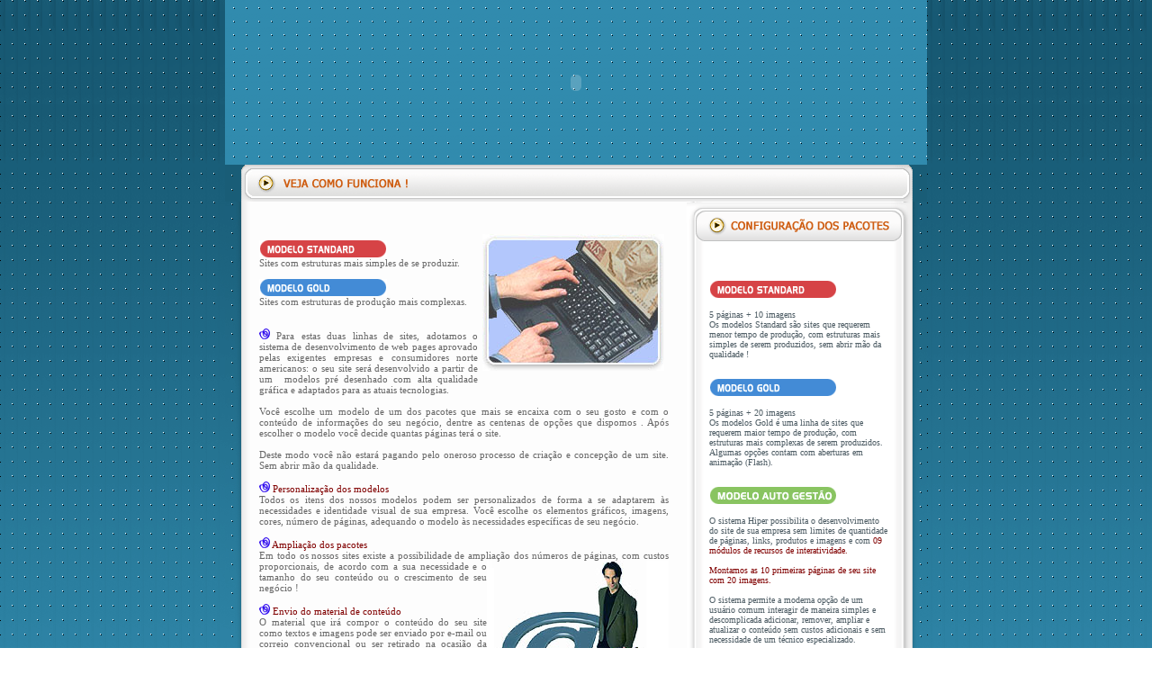

--- FILE ---
content_type: text/html
request_url: http://netfantasia.com.br/comofunciona.html
body_size: 4655
content:
<HTML>
<HEAD>
<TITLE>:: Como Funciona - Net Fantasia :: </TITLE>
<meta name="author" content="Net Fantasia Web Pages - www.netfantasia.com.br">
<meta name="abstract" content="Sites para Internet. Desenvolvimento e manuten��o de sites para todos os tipos de empresas com qualidade gr�fica e excelente design. Sites a partir de R$ 490,00">
<meta name="description" content="Sites para Internet. Desenvolvimento e manuten��o de sites para todos os tipos de empresas com qualidade gr�fica e excelente design. Sites a partir de R$ 490,00" >
<meta name="keywords" content="Web Pages, P�ginas para Internet, internet, Internet, web design, site, Site, sites, Sites, Home Pages, homepage, homepages, home page, atualiza��o de sites, webmaster, Webmaster, Confec��o de sites, ecommerce, e-commerce, Loja Virtual, P�ginas para empresas, Hospedagem, HTML, Cria��o de sites, Cria��o de Home Pages, registro de dominios, Registro de Dominios">
<meta name="robots" content="INDEX,FOLLOW">
<meta name="title" content="Net Fantasia Web Pages - www.netfantasia.com.br">

<style type="text/css">
<!--
img {
	border: none;
}
.tah10 {
	font-family: Tahoma;
	font-size: 10px;
	text-decoration: none;
	color: #000000;
}
.tah11 {
	font-family: Tahoma;
	font-size: 11px;
	text-decoration: none;
	color: #000000;
}
.ver10 {
	font-family: Verdana, Arial, Helvetica, sans-serif;
	font-size: 10px;
	text-decoration: none;
	color: #000000;
}
.ver11 {
	font-family: Verdana, Arial, Helvetica, sans-serif;
	font-size: 11px;
	text-decoration: none;
	color: #000000;
}
.tah9 {
	font-family: Tahoma;
	font-size: 9px;
	text-decoration: none;
	color: #000000;
}
.ver9 {
	font-family: Verdana, Arial, Helvetica, sans-serif;
	font-size: 9px;
	text-decoration: none;
	color: #000000;
}
-->
</style>
<style type="text/css">
<!--
.bgmain {
	background-repeat: repeat-x;
	background-position: top;
}
-->
</style>
<style type="text/css">
<!--
.bgtop {
	background-repeat: no-repeat;
	background-position: top;
}
-->
</style>
</HEAD>
<BODY BGCOLOR=#FFFFFF LEFTMARGIN=0 TOPMARGIN=0 MARGINWIDTH=0 MARGINHEIGHT=0>
<!-- ImageReady Slices (0005_red.psd - Slices: 03, 04, 05) -->
<TABLE WIDTH=100% height="100%" BORDER=0 CELLPADDING=0 CELLSPACING=0  background="images/bgaddict.gif">
	<TR>
		<TD width="50%" rowspan="3" background="images/bgmain.gif"  class="bgmain">&nbsp;</TD>
    <TD> <object classid="clsid:D27CDB6E-AE6D-11cf-96B8-444553540000" codebase="http://download.macromedia.com/pub/shockwave/cabs/flash/swflash.cab#version=6,0,29,0" width="780" height="183">
        <param name="quality" value="high"><param name="SRC" value="flash/intro.swf">
        <embed src="flash/intro.swf" width="780" height="183" quality="high" pluginspage="http://www.macromedia.com/go/getflashplayer" type="application/x-shockwave-flash"></embed></object>	
    </TD>
		<TD width="50%" rowspan="3" background="images/bgmain.gif" class="bgmain" >&nbsp;</TD>
	</TR>
	<TR>
		<TD height="100%">
<TABLE WIDTH=780 BORDER=0 CELLPADDING=0 CELLSPACING=0 height="100%">
	<TR>
		<TD COLSPAN=4>
			<IMG SRC="images/superior_funciona.gif" ALT="" width="780" height="41"></TD>
	</TR>
	<TR>
		<TD background="images/left1.gif" WIDTH=18 HEIGHT=596 class="bgtop" valign="top">&nbsp;
</TD>
		<TD WIDTH=495 HEIGHT=100%>
<TABLE WIDTH=495 BORDER=0 CELLPADDING=0 CELLSPACING=0 height="100%">
	<TR>
		<TD background="images/bgsp.gif" WIDTH=495 HEIGHT=100% valign="top">
<div style="padding:20;color:666666"	 class="tah11">
<p align="justify">
<img src="images/funciona001.jpg" hspace="5" vspace="5" align="right" width="202" height="152">
<br>
<img border="0" src="images/modelostanlogo.gif" width="142" height="19"><br>
Sites com estruturas mais simples de se produzir.<br>
<br>
<img border="0" src="images/modelogoldlogo.gif" width="142" height="19"><br>
Sites com estruturas de produ&ccedil;&atilde;o mais complexas.<br>
<br>
<br>
<img border="0" src="images/setalogo.gif" width="12" height="12"> Para estas duas linhas de sites, adotamos o sistema de desenvolvimento de web
pages aprovado pelas exigentes empresas e consumidores norte americanos: o seu
site ser� desenvolvido a partir de um&nbsp; modelos pr&eacute; desenhado com alta qualidade gr&aacute;fica e adaptados para as atuais tecnologias.<br>
<br>
Voc&ecirc; escolhe um modelo de um dos pacotes que mais se encaixa com o seu gosto e com o conte&uacute;do de informa&ccedil;&otilde;es do seu neg&oacute;cio,
dentre as centenas de op&ccedil;&otilde;es que dispomos .&nbsp;Ap&oacute;s escolher o modelo voc&ecirc; decide quantas p&aacute;ginas ter&aacute; o
site.<br>
<br>
Deste modo voc&ecirc; n&atilde;o estar&aacute; pagando pelo oneroso processo de cria&ccedil;&atilde;o e concep&ccedil;&atilde;o de um site.
Sem abrir m&atilde;o da qualidade.<br>
<br>
<img border="0" src="images/setalogo.gif" width="12" height="12">
<font color="#800000"> Personaliza&ccedil;&atilde;o dos modelos</font><br>
Todos os itens dos nossos modelos podem ser personalizados de forma a se adaptarem &agrave;s necessidades e identidade visual de sua empresa.
Voc&ecirc; escolhe os elementos gr&aacute;ficos, imagens, cores, n&uacute;mero de p&aacute;ginas, adequando o modelo &agrave;s necessidades espec&iacute;ficas de
seu neg&oacute;cio.
<font color="#800000">
<br>
</font>
<b><font color="#800000"><br>
</font></b>
<img border="0" src="images/setalogo.gif" width="12" height="12">
<font color="#800000"><b>
</b>Amplia&ccedil;&atilde;o dos pacotes<br>
</font>Em todo os nossos sites existe a possibilidade de amplia&ccedil;&atilde;o dos
n&uacute;meros de <font color="#800000"><img border="0" src="images/funciona002.jpg" style="float: right; border-left: 9 solid #FDFDFD; border-top: 9 solid #FDFDFD; border-bottom: 9 solid #FDFDFD" width="202" height="152"></font> p&aacute;ginas, com custos proporcionais, de acordo com a sua
necessidade e o tamanho do seu conte&uacute;do ou o crescimento de seu neg&oacute;cio !&nbsp;<br>
<br>
<img border="0" src="images/setalogo.gif" width="12" height="12">
<font color="#800000"> Envio do material de conte&uacute;do<br>
</font>O material que ir&aacute; compor o conte&uacute;do do seu site como textos e imagens pode ser enviado por e-mail ou correio
convencional ou ser retirado na ocasi&atilde;o da visita de nosso representante em
seu escrit&oacute;rio (Grande S&atilde;o Paulo). No caso de imagens, se voc&ecirc; n&atilde;o possui o arquivo digital podemos
escanear as imagens sem custos adicionais.<br>
<br>
<img border="0" src="images/modeloautogestaologo.gif" width="142" height="19">
<br>
<br>
<b><font color="#800000">O futuro da internet esta aqui !!!</font></b><br>
<br>
O site de sua empresa necessita dispor de uma quantidade grande de p�ginas,
imagens, produtos e recursos ?? Necessita agilidade e independ�ncia nas
atualiza��es ??&nbsp;<br>
<br>
O modelo Hiper possibilita o desenvolvimento do site de sua empresa sem limites de quantidade de p�ginas, links, produtos e imagens e
e com <font color="#800000">09 m�dulos de recursos de interatividade.</font><br>
<br>
Outra vantagem especial do <b>modelo Auto Gest�o</b> � a moderna possibilidade de n�o depender
mais de um um t�cnico especializado para alterar dados no seu site.&nbsp;<br>
<br>
Ap�s entregue o site desenvolvido, um usu�rio comum dentro da sua empresa
poder�, interagir de maneira simples e descomplicada adicionando, removendo,
ampliando e atualizando o conte�do de seu site sem custos adicionais.&nbsp;<br>
<br>
Com o treinamento de apenas algumas horas, nosso t�cnico ensinar� o simples e
amig�vel&nbsp; funcionamento do sistema.&nbsp;<br>
<br>
<img border="0" src="images/modelohiperlogo.gif" width="142" height="19">
<br>
<br>
<b><font color="#800000">O site super completo !!!</font></b><br>
<br>
O site de sua empresa necessita dispor de uma quantidade grande de p�ginas,
imagens, produtos e recursos ?? Necessita agilidade e independ�ncia nas
atualiza��es ??&nbsp;<br>
<br>
O modelo Hiper possibilita o desenvolvimento do site de sua empresa sem limites de quantidade de p�ginas, links, produtos e imagens e com diversas recursos avan�ados de um grande portal incluso num �nico investimento.&nbsp;<br>
<br>
O sistema ainda disp�e originalmente, totalmente incluso no custo do pacote,
uma s�rie de recursos avan�ados que far� seu site um canal eficaz e
inteligente junto a seus clientes:<br>
<br>
<font color="#800000">Galeria de Fotos<br>
Campos restritos com senhas para acesso exclusivo - Extranet<br>
Cadastro de clientes<br>
Envio de Malas-Diretas para clientes cadastrados<br>
Enquetes<br>
Se��o de not�cias<br>
Publicidade<br>
Formul�rios de Contato<br>
Se��o de Artigos</font><br>
<br>
Outra vantagem especial do sistema � a moderna possibilidade de n�o depender
mais de um um t�cnico especializado para alterar dados no seu site.&nbsp;<br>
<br>
Ap�s entregue o site desenvolvido, um usu�rio comum dentro da sua empresa
poder�, interagir de maneira simples e descomplicada adicionando, removendo,
ampliando e atualizando o conte�do de seu site sem custos adicionais.&nbsp;<br>
<br>
Com o treinamento de apenas algumas horas, nosso t�cnico ensinar� o simples e
amig�vel&nbsp; funcionamento do sistema.&nbsp;
</div>
		</TD>
	</TR>
	<TR>
		<TD>
			<IMG SRC="images/bottomsp.gif" width=495 height=25 ALT=""></TD>
	</TR>
</TABLE>		
		</TD>
		<TD WIDTH=251 HEIGHT=596>
<TABLE WIDTH=251 BORDER=0 CELLPADDING=0 CELLSPACING=0 height="1314" background="images/bg4.gif">
	<TR>
		<TD height="45">
            <IMG SRC="images/lateral_superior02.gif" ALT="" width="251" height="43"></TD>
	</TR>
	<TR>
		<TD WIDTH=251 height="779">
<div style="padding:25;color:4C5B63" class="tah10">
<img border="0" src="images/modelostanlogo.gif" width="142" height="19">&nbsp;<br>
<br>
5 p&aacute;ginas + 10 imagens<br>
Os modelos Standard s&atilde;o sites que requerem menor tempo de
produ&ccedil;&atilde;o, com estruturas mais simples de serem produzidos, sem
abrir m&atilde;o da qualidade !
<br>
&nbsp;
<br>
<br>
<img border="0" src="images/modelogoldlogo.gif" width="142" height="19">
<b><font color="#800000"><br>
</font></b><br>
5 p&aacute;ginas + 20 imagens<br>
Os modelos Gold &eacute; uma linha de sites que requerem maior tempo de
produ&ccedil;&atilde;o, com estruturas mais complexas de serem produzidos.
Algumas op&ccedil;&otilde;es contam com aberturas em anima&ccedil;&atilde;o
(Flash).&nbsp;<br>
<br>
<br>
<img border="0" src="images/modeloautogestaologo.gif" width="142" height="19">
<b><font color="#800000"><br>
</font></b><br>
O sistema Hiper possibilita o desenvolvimento do site de sua empresa sem limites
de quantidade de p�ginas, links, produtos e imagens e com <font color="#800000">09 m�dulos de recursos de interatividade.&nbsp;</font><br>
<br>
<font color="#800000">Montamos as 10 primeiras p�ginas de seu site com 20
imagens.</font><br>
<br>
O sistema permite a moderna op��o de um usu�rio comum interagir de maneira
simples e descomplicada adicionar, remover, ampliar e atualizar o conte�do sem
custos adicionais e sem necessidade de um t�cnico especializado.&nbsp;&nbsp;<br>
<br>
A op��o ideal para empresas que necessitam dispor de grande quantidade de
informa��es.<br>
<br>
<br>
<img border="0" src="images/modelohiperlogo.gif" width="142" height="19">
<b><font color="#800000"><br>
</font></b><br>
O sistema Hiper possibilita o desenvolvimento do site de sua empresa sem limites
de quantidade de p�ginas, links, produtos e imagens e com diversos recursos
avan�ados de um grande portal incluso num �nico investimento.&nbsp;<br>
<br>
O sistema permite a moderna op��o de um usu�rio comum interagir de maneira
simples e descomplicada adicionar, remover, ampliar e atualizar o conte�do sem
custos adicionais e sem necessidade de um t�cnico especializado.&nbsp;&nbsp;<br>
<br>
A op��o ideal para empresas que necessitam dispor de grande quantidade de
informa��es.<br>
<br>
<br><br>
<A href="#" style="color:186997" class="tah10"><img src="images/arrow.gif" hspace="5" align="absmiddle" width="14" height="15"></A><a href="precos.html" style="color:186997" class="tah11">Ver
Pre&ccedil;os</a>
</div>
		</TD>
	</TR>
	<TR>
		<TD height="36">
            <IMG SRC="images/lateral_inferior06.gif" ALT="" width="251" height="34"></TD>
	</TR>
	<TR>
		<TD WIDTH=251 HEIGHT=408 valign="top">
<div style="padding:25;color:4C5B63" class="tah10">
 <map name="FPMap1">
 <area href="compare.html" shape="polygon" coords="3, 25, 130, 10, 133, 34, 178, 29, 188, 121, 58, 136, 54, 109, 15, 113"></map><img border="0" src="images/compare.jpg" usemap="#FPMap1" width="198" height="150"><br>
 Veja ao lado um exemplo de como fica um site depois de pronto, desenvolvido a
 partir de um dos modelos pr� desenhados.<br>
 <br>
 <br>
<A href="#" style="color:186997" class="tah10"><img src="images/arrow.gif" hspace="5" align="absmiddle" width="14" height="15"></A><a href="compare.html" style="color:186997" class="tah11">Veja
 </a><a style="color: 186997" href="compare.html" class="tah11">um exemplo</a>
</div>		
		</TD>
	</TR>
	<TR>
		<TD height="46">
			<IMG SRC="images/bot3.gif" width=251 height=44 ALT=""></TD>
	</TR>
</TABLE>		
		</TD>
		<TD background="images/right1.gif" WIDTH=16 class="bgtop">&nbsp;	</TD>
	</TR>
</TABLE>		
		</TD>
	</TR>
	<TR>
		<TD bgcolor="#FFFFFF">
<TABLE WIDTH=747 BORDER=0 CELLPADDING=0 CELLSPACING=0>
	<TR>
		<TD ROWSPAN=2 width="18">
			<IMG SRC="images/left2.gif" width=18 height=82 ALT=""></TD>
		<TD>
            <map name="FPMap0">
            <area href="index.html" shape="rect" coords="12, 13, 58, 29">
            <area href="comofunciona.html" shape="rect" coords="81, 13, 186, 29">
            <area href="compare.html" shape="rect" coords="213, 12, 280, 29">
            <area href="precos.html" shape="rect" coords="399, 12, 455, 30">
            <area href="clientes.html" shape="rect" coords="479, 12, 541, 29">
            <area href="contato.html" coords="655, 13, 723, 28" shape="rect">
            <area href="duvidas.html" shape="rect" coords="567, 13, 627, 28">
            <area href="modelos.html" shape="rect" coords="306, 12, 374, 29"></map><img border="0" src="images/b0.gif" usemap="#FPMap0" width="746" height="40"></TD>
		<TD ROWSPAN=2 width="16">
			<IMG SRC="images/right2.gif" width=16 height=82 ALT=""></TD>
	</TR>
	<TR>
		<TD WIDTH=746 HEIGHT=42 background="images/bgdown.gif" align="center" style="color:606060" class="tah10">
Net Fantasia Web Pages - Central de Atendimento: (11) 3675-3891 - e-mail: <a style="color: 186997" href="mailto:atendimento@netfantasia.com.br" class="tah11">atendimento@netfantasia.com.br</a>		
		</TD>
	</TR>
</TABLE>		
		</TD>
	</TR>
</TABLE>
<!-- End ImageReady Slices -->
</BODY>
</HTML>